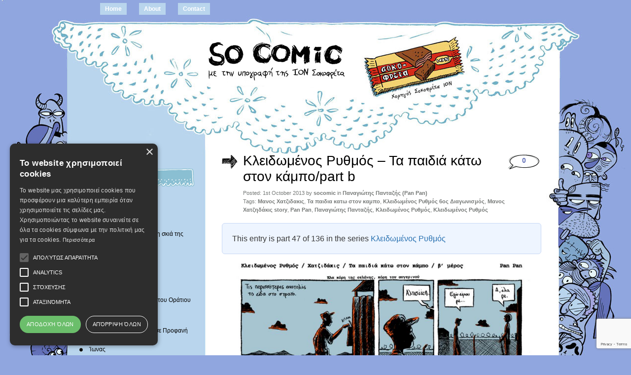

--- FILE ---
content_type: text/html; charset=utf-8
request_url: https://www.google.com/recaptcha/api2/anchor?ar=1&k=6LcuD-4UAAAAAEIpBeV7qJuRrstaDyCzPZMUkbk7&co=aHR0cHM6Ly93d3cuc29jb21pYy5ncjo0NDM.&hl=en&v=PoyoqOPhxBO7pBk68S4YbpHZ&size=invisible&anchor-ms=20000&execute-ms=30000&cb=z517v6x02swp
body_size: 48452
content:
<!DOCTYPE HTML><html dir="ltr" lang="en"><head><meta http-equiv="Content-Type" content="text/html; charset=UTF-8">
<meta http-equiv="X-UA-Compatible" content="IE=edge">
<title>reCAPTCHA</title>
<style type="text/css">
/* cyrillic-ext */
@font-face {
  font-family: 'Roboto';
  font-style: normal;
  font-weight: 400;
  font-stretch: 100%;
  src: url(//fonts.gstatic.com/s/roboto/v48/KFO7CnqEu92Fr1ME7kSn66aGLdTylUAMa3GUBHMdazTgWw.woff2) format('woff2');
  unicode-range: U+0460-052F, U+1C80-1C8A, U+20B4, U+2DE0-2DFF, U+A640-A69F, U+FE2E-FE2F;
}
/* cyrillic */
@font-face {
  font-family: 'Roboto';
  font-style: normal;
  font-weight: 400;
  font-stretch: 100%;
  src: url(//fonts.gstatic.com/s/roboto/v48/KFO7CnqEu92Fr1ME7kSn66aGLdTylUAMa3iUBHMdazTgWw.woff2) format('woff2');
  unicode-range: U+0301, U+0400-045F, U+0490-0491, U+04B0-04B1, U+2116;
}
/* greek-ext */
@font-face {
  font-family: 'Roboto';
  font-style: normal;
  font-weight: 400;
  font-stretch: 100%;
  src: url(//fonts.gstatic.com/s/roboto/v48/KFO7CnqEu92Fr1ME7kSn66aGLdTylUAMa3CUBHMdazTgWw.woff2) format('woff2');
  unicode-range: U+1F00-1FFF;
}
/* greek */
@font-face {
  font-family: 'Roboto';
  font-style: normal;
  font-weight: 400;
  font-stretch: 100%;
  src: url(//fonts.gstatic.com/s/roboto/v48/KFO7CnqEu92Fr1ME7kSn66aGLdTylUAMa3-UBHMdazTgWw.woff2) format('woff2');
  unicode-range: U+0370-0377, U+037A-037F, U+0384-038A, U+038C, U+038E-03A1, U+03A3-03FF;
}
/* math */
@font-face {
  font-family: 'Roboto';
  font-style: normal;
  font-weight: 400;
  font-stretch: 100%;
  src: url(//fonts.gstatic.com/s/roboto/v48/KFO7CnqEu92Fr1ME7kSn66aGLdTylUAMawCUBHMdazTgWw.woff2) format('woff2');
  unicode-range: U+0302-0303, U+0305, U+0307-0308, U+0310, U+0312, U+0315, U+031A, U+0326-0327, U+032C, U+032F-0330, U+0332-0333, U+0338, U+033A, U+0346, U+034D, U+0391-03A1, U+03A3-03A9, U+03B1-03C9, U+03D1, U+03D5-03D6, U+03F0-03F1, U+03F4-03F5, U+2016-2017, U+2034-2038, U+203C, U+2040, U+2043, U+2047, U+2050, U+2057, U+205F, U+2070-2071, U+2074-208E, U+2090-209C, U+20D0-20DC, U+20E1, U+20E5-20EF, U+2100-2112, U+2114-2115, U+2117-2121, U+2123-214F, U+2190, U+2192, U+2194-21AE, U+21B0-21E5, U+21F1-21F2, U+21F4-2211, U+2213-2214, U+2216-22FF, U+2308-230B, U+2310, U+2319, U+231C-2321, U+2336-237A, U+237C, U+2395, U+239B-23B7, U+23D0, U+23DC-23E1, U+2474-2475, U+25AF, U+25B3, U+25B7, U+25BD, U+25C1, U+25CA, U+25CC, U+25FB, U+266D-266F, U+27C0-27FF, U+2900-2AFF, U+2B0E-2B11, U+2B30-2B4C, U+2BFE, U+3030, U+FF5B, U+FF5D, U+1D400-1D7FF, U+1EE00-1EEFF;
}
/* symbols */
@font-face {
  font-family: 'Roboto';
  font-style: normal;
  font-weight: 400;
  font-stretch: 100%;
  src: url(//fonts.gstatic.com/s/roboto/v48/KFO7CnqEu92Fr1ME7kSn66aGLdTylUAMaxKUBHMdazTgWw.woff2) format('woff2');
  unicode-range: U+0001-000C, U+000E-001F, U+007F-009F, U+20DD-20E0, U+20E2-20E4, U+2150-218F, U+2190, U+2192, U+2194-2199, U+21AF, U+21E6-21F0, U+21F3, U+2218-2219, U+2299, U+22C4-22C6, U+2300-243F, U+2440-244A, U+2460-24FF, U+25A0-27BF, U+2800-28FF, U+2921-2922, U+2981, U+29BF, U+29EB, U+2B00-2BFF, U+4DC0-4DFF, U+FFF9-FFFB, U+10140-1018E, U+10190-1019C, U+101A0, U+101D0-101FD, U+102E0-102FB, U+10E60-10E7E, U+1D2C0-1D2D3, U+1D2E0-1D37F, U+1F000-1F0FF, U+1F100-1F1AD, U+1F1E6-1F1FF, U+1F30D-1F30F, U+1F315, U+1F31C, U+1F31E, U+1F320-1F32C, U+1F336, U+1F378, U+1F37D, U+1F382, U+1F393-1F39F, U+1F3A7-1F3A8, U+1F3AC-1F3AF, U+1F3C2, U+1F3C4-1F3C6, U+1F3CA-1F3CE, U+1F3D4-1F3E0, U+1F3ED, U+1F3F1-1F3F3, U+1F3F5-1F3F7, U+1F408, U+1F415, U+1F41F, U+1F426, U+1F43F, U+1F441-1F442, U+1F444, U+1F446-1F449, U+1F44C-1F44E, U+1F453, U+1F46A, U+1F47D, U+1F4A3, U+1F4B0, U+1F4B3, U+1F4B9, U+1F4BB, U+1F4BF, U+1F4C8-1F4CB, U+1F4D6, U+1F4DA, U+1F4DF, U+1F4E3-1F4E6, U+1F4EA-1F4ED, U+1F4F7, U+1F4F9-1F4FB, U+1F4FD-1F4FE, U+1F503, U+1F507-1F50B, U+1F50D, U+1F512-1F513, U+1F53E-1F54A, U+1F54F-1F5FA, U+1F610, U+1F650-1F67F, U+1F687, U+1F68D, U+1F691, U+1F694, U+1F698, U+1F6AD, U+1F6B2, U+1F6B9-1F6BA, U+1F6BC, U+1F6C6-1F6CF, U+1F6D3-1F6D7, U+1F6E0-1F6EA, U+1F6F0-1F6F3, U+1F6F7-1F6FC, U+1F700-1F7FF, U+1F800-1F80B, U+1F810-1F847, U+1F850-1F859, U+1F860-1F887, U+1F890-1F8AD, U+1F8B0-1F8BB, U+1F8C0-1F8C1, U+1F900-1F90B, U+1F93B, U+1F946, U+1F984, U+1F996, U+1F9E9, U+1FA00-1FA6F, U+1FA70-1FA7C, U+1FA80-1FA89, U+1FA8F-1FAC6, U+1FACE-1FADC, U+1FADF-1FAE9, U+1FAF0-1FAF8, U+1FB00-1FBFF;
}
/* vietnamese */
@font-face {
  font-family: 'Roboto';
  font-style: normal;
  font-weight: 400;
  font-stretch: 100%;
  src: url(//fonts.gstatic.com/s/roboto/v48/KFO7CnqEu92Fr1ME7kSn66aGLdTylUAMa3OUBHMdazTgWw.woff2) format('woff2');
  unicode-range: U+0102-0103, U+0110-0111, U+0128-0129, U+0168-0169, U+01A0-01A1, U+01AF-01B0, U+0300-0301, U+0303-0304, U+0308-0309, U+0323, U+0329, U+1EA0-1EF9, U+20AB;
}
/* latin-ext */
@font-face {
  font-family: 'Roboto';
  font-style: normal;
  font-weight: 400;
  font-stretch: 100%;
  src: url(//fonts.gstatic.com/s/roboto/v48/KFO7CnqEu92Fr1ME7kSn66aGLdTylUAMa3KUBHMdazTgWw.woff2) format('woff2');
  unicode-range: U+0100-02BA, U+02BD-02C5, U+02C7-02CC, U+02CE-02D7, U+02DD-02FF, U+0304, U+0308, U+0329, U+1D00-1DBF, U+1E00-1E9F, U+1EF2-1EFF, U+2020, U+20A0-20AB, U+20AD-20C0, U+2113, U+2C60-2C7F, U+A720-A7FF;
}
/* latin */
@font-face {
  font-family: 'Roboto';
  font-style: normal;
  font-weight: 400;
  font-stretch: 100%;
  src: url(//fonts.gstatic.com/s/roboto/v48/KFO7CnqEu92Fr1ME7kSn66aGLdTylUAMa3yUBHMdazQ.woff2) format('woff2');
  unicode-range: U+0000-00FF, U+0131, U+0152-0153, U+02BB-02BC, U+02C6, U+02DA, U+02DC, U+0304, U+0308, U+0329, U+2000-206F, U+20AC, U+2122, U+2191, U+2193, U+2212, U+2215, U+FEFF, U+FFFD;
}
/* cyrillic-ext */
@font-face {
  font-family: 'Roboto';
  font-style: normal;
  font-weight: 500;
  font-stretch: 100%;
  src: url(//fonts.gstatic.com/s/roboto/v48/KFO7CnqEu92Fr1ME7kSn66aGLdTylUAMa3GUBHMdazTgWw.woff2) format('woff2');
  unicode-range: U+0460-052F, U+1C80-1C8A, U+20B4, U+2DE0-2DFF, U+A640-A69F, U+FE2E-FE2F;
}
/* cyrillic */
@font-face {
  font-family: 'Roboto';
  font-style: normal;
  font-weight: 500;
  font-stretch: 100%;
  src: url(//fonts.gstatic.com/s/roboto/v48/KFO7CnqEu92Fr1ME7kSn66aGLdTylUAMa3iUBHMdazTgWw.woff2) format('woff2');
  unicode-range: U+0301, U+0400-045F, U+0490-0491, U+04B0-04B1, U+2116;
}
/* greek-ext */
@font-face {
  font-family: 'Roboto';
  font-style: normal;
  font-weight: 500;
  font-stretch: 100%;
  src: url(//fonts.gstatic.com/s/roboto/v48/KFO7CnqEu92Fr1ME7kSn66aGLdTylUAMa3CUBHMdazTgWw.woff2) format('woff2');
  unicode-range: U+1F00-1FFF;
}
/* greek */
@font-face {
  font-family: 'Roboto';
  font-style: normal;
  font-weight: 500;
  font-stretch: 100%;
  src: url(//fonts.gstatic.com/s/roboto/v48/KFO7CnqEu92Fr1ME7kSn66aGLdTylUAMa3-UBHMdazTgWw.woff2) format('woff2');
  unicode-range: U+0370-0377, U+037A-037F, U+0384-038A, U+038C, U+038E-03A1, U+03A3-03FF;
}
/* math */
@font-face {
  font-family: 'Roboto';
  font-style: normal;
  font-weight: 500;
  font-stretch: 100%;
  src: url(//fonts.gstatic.com/s/roboto/v48/KFO7CnqEu92Fr1ME7kSn66aGLdTylUAMawCUBHMdazTgWw.woff2) format('woff2');
  unicode-range: U+0302-0303, U+0305, U+0307-0308, U+0310, U+0312, U+0315, U+031A, U+0326-0327, U+032C, U+032F-0330, U+0332-0333, U+0338, U+033A, U+0346, U+034D, U+0391-03A1, U+03A3-03A9, U+03B1-03C9, U+03D1, U+03D5-03D6, U+03F0-03F1, U+03F4-03F5, U+2016-2017, U+2034-2038, U+203C, U+2040, U+2043, U+2047, U+2050, U+2057, U+205F, U+2070-2071, U+2074-208E, U+2090-209C, U+20D0-20DC, U+20E1, U+20E5-20EF, U+2100-2112, U+2114-2115, U+2117-2121, U+2123-214F, U+2190, U+2192, U+2194-21AE, U+21B0-21E5, U+21F1-21F2, U+21F4-2211, U+2213-2214, U+2216-22FF, U+2308-230B, U+2310, U+2319, U+231C-2321, U+2336-237A, U+237C, U+2395, U+239B-23B7, U+23D0, U+23DC-23E1, U+2474-2475, U+25AF, U+25B3, U+25B7, U+25BD, U+25C1, U+25CA, U+25CC, U+25FB, U+266D-266F, U+27C0-27FF, U+2900-2AFF, U+2B0E-2B11, U+2B30-2B4C, U+2BFE, U+3030, U+FF5B, U+FF5D, U+1D400-1D7FF, U+1EE00-1EEFF;
}
/* symbols */
@font-face {
  font-family: 'Roboto';
  font-style: normal;
  font-weight: 500;
  font-stretch: 100%;
  src: url(//fonts.gstatic.com/s/roboto/v48/KFO7CnqEu92Fr1ME7kSn66aGLdTylUAMaxKUBHMdazTgWw.woff2) format('woff2');
  unicode-range: U+0001-000C, U+000E-001F, U+007F-009F, U+20DD-20E0, U+20E2-20E4, U+2150-218F, U+2190, U+2192, U+2194-2199, U+21AF, U+21E6-21F0, U+21F3, U+2218-2219, U+2299, U+22C4-22C6, U+2300-243F, U+2440-244A, U+2460-24FF, U+25A0-27BF, U+2800-28FF, U+2921-2922, U+2981, U+29BF, U+29EB, U+2B00-2BFF, U+4DC0-4DFF, U+FFF9-FFFB, U+10140-1018E, U+10190-1019C, U+101A0, U+101D0-101FD, U+102E0-102FB, U+10E60-10E7E, U+1D2C0-1D2D3, U+1D2E0-1D37F, U+1F000-1F0FF, U+1F100-1F1AD, U+1F1E6-1F1FF, U+1F30D-1F30F, U+1F315, U+1F31C, U+1F31E, U+1F320-1F32C, U+1F336, U+1F378, U+1F37D, U+1F382, U+1F393-1F39F, U+1F3A7-1F3A8, U+1F3AC-1F3AF, U+1F3C2, U+1F3C4-1F3C6, U+1F3CA-1F3CE, U+1F3D4-1F3E0, U+1F3ED, U+1F3F1-1F3F3, U+1F3F5-1F3F7, U+1F408, U+1F415, U+1F41F, U+1F426, U+1F43F, U+1F441-1F442, U+1F444, U+1F446-1F449, U+1F44C-1F44E, U+1F453, U+1F46A, U+1F47D, U+1F4A3, U+1F4B0, U+1F4B3, U+1F4B9, U+1F4BB, U+1F4BF, U+1F4C8-1F4CB, U+1F4D6, U+1F4DA, U+1F4DF, U+1F4E3-1F4E6, U+1F4EA-1F4ED, U+1F4F7, U+1F4F9-1F4FB, U+1F4FD-1F4FE, U+1F503, U+1F507-1F50B, U+1F50D, U+1F512-1F513, U+1F53E-1F54A, U+1F54F-1F5FA, U+1F610, U+1F650-1F67F, U+1F687, U+1F68D, U+1F691, U+1F694, U+1F698, U+1F6AD, U+1F6B2, U+1F6B9-1F6BA, U+1F6BC, U+1F6C6-1F6CF, U+1F6D3-1F6D7, U+1F6E0-1F6EA, U+1F6F0-1F6F3, U+1F6F7-1F6FC, U+1F700-1F7FF, U+1F800-1F80B, U+1F810-1F847, U+1F850-1F859, U+1F860-1F887, U+1F890-1F8AD, U+1F8B0-1F8BB, U+1F8C0-1F8C1, U+1F900-1F90B, U+1F93B, U+1F946, U+1F984, U+1F996, U+1F9E9, U+1FA00-1FA6F, U+1FA70-1FA7C, U+1FA80-1FA89, U+1FA8F-1FAC6, U+1FACE-1FADC, U+1FADF-1FAE9, U+1FAF0-1FAF8, U+1FB00-1FBFF;
}
/* vietnamese */
@font-face {
  font-family: 'Roboto';
  font-style: normal;
  font-weight: 500;
  font-stretch: 100%;
  src: url(//fonts.gstatic.com/s/roboto/v48/KFO7CnqEu92Fr1ME7kSn66aGLdTylUAMa3OUBHMdazTgWw.woff2) format('woff2');
  unicode-range: U+0102-0103, U+0110-0111, U+0128-0129, U+0168-0169, U+01A0-01A1, U+01AF-01B0, U+0300-0301, U+0303-0304, U+0308-0309, U+0323, U+0329, U+1EA0-1EF9, U+20AB;
}
/* latin-ext */
@font-face {
  font-family: 'Roboto';
  font-style: normal;
  font-weight: 500;
  font-stretch: 100%;
  src: url(//fonts.gstatic.com/s/roboto/v48/KFO7CnqEu92Fr1ME7kSn66aGLdTylUAMa3KUBHMdazTgWw.woff2) format('woff2');
  unicode-range: U+0100-02BA, U+02BD-02C5, U+02C7-02CC, U+02CE-02D7, U+02DD-02FF, U+0304, U+0308, U+0329, U+1D00-1DBF, U+1E00-1E9F, U+1EF2-1EFF, U+2020, U+20A0-20AB, U+20AD-20C0, U+2113, U+2C60-2C7F, U+A720-A7FF;
}
/* latin */
@font-face {
  font-family: 'Roboto';
  font-style: normal;
  font-weight: 500;
  font-stretch: 100%;
  src: url(//fonts.gstatic.com/s/roboto/v48/KFO7CnqEu92Fr1ME7kSn66aGLdTylUAMa3yUBHMdazQ.woff2) format('woff2');
  unicode-range: U+0000-00FF, U+0131, U+0152-0153, U+02BB-02BC, U+02C6, U+02DA, U+02DC, U+0304, U+0308, U+0329, U+2000-206F, U+20AC, U+2122, U+2191, U+2193, U+2212, U+2215, U+FEFF, U+FFFD;
}
/* cyrillic-ext */
@font-face {
  font-family: 'Roboto';
  font-style: normal;
  font-weight: 900;
  font-stretch: 100%;
  src: url(//fonts.gstatic.com/s/roboto/v48/KFO7CnqEu92Fr1ME7kSn66aGLdTylUAMa3GUBHMdazTgWw.woff2) format('woff2');
  unicode-range: U+0460-052F, U+1C80-1C8A, U+20B4, U+2DE0-2DFF, U+A640-A69F, U+FE2E-FE2F;
}
/* cyrillic */
@font-face {
  font-family: 'Roboto';
  font-style: normal;
  font-weight: 900;
  font-stretch: 100%;
  src: url(//fonts.gstatic.com/s/roboto/v48/KFO7CnqEu92Fr1ME7kSn66aGLdTylUAMa3iUBHMdazTgWw.woff2) format('woff2');
  unicode-range: U+0301, U+0400-045F, U+0490-0491, U+04B0-04B1, U+2116;
}
/* greek-ext */
@font-face {
  font-family: 'Roboto';
  font-style: normal;
  font-weight: 900;
  font-stretch: 100%;
  src: url(//fonts.gstatic.com/s/roboto/v48/KFO7CnqEu92Fr1ME7kSn66aGLdTylUAMa3CUBHMdazTgWw.woff2) format('woff2');
  unicode-range: U+1F00-1FFF;
}
/* greek */
@font-face {
  font-family: 'Roboto';
  font-style: normal;
  font-weight: 900;
  font-stretch: 100%;
  src: url(//fonts.gstatic.com/s/roboto/v48/KFO7CnqEu92Fr1ME7kSn66aGLdTylUAMa3-UBHMdazTgWw.woff2) format('woff2');
  unicode-range: U+0370-0377, U+037A-037F, U+0384-038A, U+038C, U+038E-03A1, U+03A3-03FF;
}
/* math */
@font-face {
  font-family: 'Roboto';
  font-style: normal;
  font-weight: 900;
  font-stretch: 100%;
  src: url(//fonts.gstatic.com/s/roboto/v48/KFO7CnqEu92Fr1ME7kSn66aGLdTylUAMawCUBHMdazTgWw.woff2) format('woff2');
  unicode-range: U+0302-0303, U+0305, U+0307-0308, U+0310, U+0312, U+0315, U+031A, U+0326-0327, U+032C, U+032F-0330, U+0332-0333, U+0338, U+033A, U+0346, U+034D, U+0391-03A1, U+03A3-03A9, U+03B1-03C9, U+03D1, U+03D5-03D6, U+03F0-03F1, U+03F4-03F5, U+2016-2017, U+2034-2038, U+203C, U+2040, U+2043, U+2047, U+2050, U+2057, U+205F, U+2070-2071, U+2074-208E, U+2090-209C, U+20D0-20DC, U+20E1, U+20E5-20EF, U+2100-2112, U+2114-2115, U+2117-2121, U+2123-214F, U+2190, U+2192, U+2194-21AE, U+21B0-21E5, U+21F1-21F2, U+21F4-2211, U+2213-2214, U+2216-22FF, U+2308-230B, U+2310, U+2319, U+231C-2321, U+2336-237A, U+237C, U+2395, U+239B-23B7, U+23D0, U+23DC-23E1, U+2474-2475, U+25AF, U+25B3, U+25B7, U+25BD, U+25C1, U+25CA, U+25CC, U+25FB, U+266D-266F, U+27C0-27FF, U+2900-2AFF, U+2B0E-2B11, U+2B30-2B4C, U+2BFE, U+3030, U+FF5B, U+FF5D, U+1D400-1D7FF, U+1EE00-1EEFF;
}
/* symbols */
@font-face {
  font-family: 'Roboto';
  font-style: normal;
  font-weight: 900;
  font-stretch: 100%;
  src: url(//fonts.gstatic.com/s/roboto/v48/KFO7CnqEu92Fr1ME7kSn66aGLdTylUAMaxKUBHMdazTgWw.woff2) format('woff2');
  unicode-range: U+0001-000C, U+000E-001F, U+007F-009F, U+20DD-20E0, U+20E2-20E4, U+2150-218F, U+2190, U+2192, U+2194-2199, U+21AF, U+21E6-21F0, U+21F3, U+2218-2219, U+2299, U+22C4-22C6, U+2300-243F, U+2440-244A, U+2460-24FF, U+25A0-27BF, U+2800-28FF, U+2921-2922, U+2981, U+29BF, U+29EB, U+2B00-2BFF, U+4DC0-4DFF, U+FFF9-FFFB, U+10140-1018E, U+10190-1019C, U+101A0, U+101D0-101FD, U+102E0-102FB, U+10E60-10E7E, U+1D2C0-1D2D3, U+1D2E0-1D37F, U+1F000-1F0FF, U+1F100-1F1AD, U+1F1E6-1F1FF, U+1F30D-1F30F, U+1F315, U+1F31C, U+1F31E, U+1F320-1F32C, U+1F336, U+1F378, U+1F37D, U+1F382, U+1F393-1F39F, U+1F3A7-1F3A8, U+1F3AC-1F3AF, U+1F3C2, U+1F3C4-1F3C6, U+1F3CA-1F3CE, U+1F3D4-1F3E0, U+1F3ED, U+1F3F1-1F3F3, U+1F3F5-1F3F7, U+1F408, U+1F415, U+1F41F, U+1F426, U+1F43F, U+1F441-1F442, U+1F444, U+1F446-1F449, U+1F44C-1F44E, U+1F453, U+1F46A, U+1F47D, U+1F4A3, U+1F4B0, U+1F4B3, U+1F4B9, U+1F4BB, U+1F4BF, U+1F4C8-1F4CB, U+1F4D6, U+1F4DA, U+1F4DF, U+1F4E3-1F4E6, U+1F4EA-1F4ED, U+1F4F7, U+1F4F9-1F4FB, U+1F4FD-1F4FE, U+1F503, U+1F507-1F50B, U+1F50D, U+1F512-1F513, U+1F53E-1F54A, U+1F54F-1F5FA, U+1F610, U+1F650-1F67F, U+1F687, U+1F68D, U+1F691, U+1F694, U+1F698, U+1F6AD, U+1F6B2, U+1F6B9-1F6BA, U+1F6BC, U+1F6C6-1F6CF, U+1F6D3-1F6D7, U+1F6E0-1F6EA, U+1F6F0-1F6F3, U+1F6F7-1F6FC, U+1F700-1F7FF, U+1F800-1F80B, U+1F810-1F847, U+1F850-1F859, U+1F860-1F887, U+1F890-1F8AD, U+1F8B0-1F8BB, U+1F8C0-1F8C1, U+1F900-1F90B, U+1F93B, U+1F946, U+1F984, U+1F996, U+1F9E9, U+1FA00-1FA6F, U+1FA70-1FA7C, U+1FA80-1FA89, U+1FA8F-1FAC6, U+1FACE-1FADC, U+1FADF-1FAE9, U+1FAF0-1FAF8, U+1FB00-1FBFF;
}
/* vietnamese */
@font-face {
  font-family: 'Roboto';
  font-style: normal;
  font-weight: 900;
  font-stretch: 100%;
  src: url(//fonts.gstatic.com/s/roboto/v48/KFO7CnqEu92Fr1ME7kSn66aGLdTylUAMa3OUBHMdazTgWw.woff2) format('woff2');
  unicode-range: U+0102-0103, U+0110-0111, U+0128-0129, U+0168-0169, U+01A0-01A1, U+01AF-01B0, U+0300-0301, U+0303-0304, U+0308-0309, U+0323, U+0329, U+1EA0-1EF9, U+20AB;
}
/* latin-ext */
@font-face {
  font-family: 'Roboto';
  font-style: normal;
  font-weight: 900;
  font-stretch: 100%;
  src: url(//fonts.gstatic.com/s/roboto/v48/KFO7CnqEu92Fr1ME7kSn66aGLdTylUAMa3KUBHMdazTgWw.woff2) format('woff2');
  unicode-range: U+0100-02BA, U+02BD-02C5, U+02C7-02CC, U+02CE-02D7, U+02DD-02FF, U+0304, U+0308, U+0329, U+1D00-1DBF, U+1E00-1E9F, U+1EF2-1EFF, U+2020, U+20A0-20AB, U+20AD-20C0, U+2113, U+2C60-2C7F, U+A720-A7FF;
}
/* latin */
@font-face {
  font-family: 'Roboto';
  font-style: normal;
  font-weight: 900;
  font-stretch: 100%;
  src: url(//fonts.gstatic.com/s/roboto/v48/KFO7CnqEu92Fr1ME7kSn66aGLdTylUAMa3yUBHMdazQ.woff2) format('woff2');
  unicode-range: U+0000-00FF, U+0131, U+0152-0153, U+02BB-02BC, U+02C6, U+02DA, U+02DC, U+0304, U+0308, U+0329, U+2000-206F, U+20AC, U+2122, U+2191, U+2193, U+2212, U+2215, U+FEFF, U+FFFD;
}

</style>
<link rel="stylesheet" type="text/css" href="https://www.gstatic.com/recaptcha/releases/PoyoqOPhxBO7pBk68S4YbpHZ/styles__ltr.css">
<script nonce="xm4th1L83BEligAowziJCg" type="text/javascript">window['__recaptcha_api'] = 'https://www.google.com/recaptcha/api2/';</script>
<script type="text/javascript" src="https://www.gstatic.com/recaptcha/releases/PoyoqOPhxBO7pBk68S4YbpHZ/recaptcha__en.js" nonce="xm4th1L83BEligAowziJCg">
      
    </script></head>
<body><div id="rc-anchor-alert" class="rc-anchor-alert"></div>
<input type="hidden" id="recaptcha-token" value="[base64]">
<script type="text/javascript" nonce="xm4th1L83BEligAowziJCg">
      recaptcha.anchor.Main.init("[\x22ainput\x22,[\x22bgdata\x22,\x22\x22,\[base64]/[base64]/[base64]/ZyhXLGgpOnEoW04sMjEsbF0sVywwKSxoKSxmYWxzZSxmYWxzZSl9Y2F0Y2goayl7RygzNTgsVyk/[base64]/[base64]/[base64]/[base64]/[base64]/[base64]/[base64]/bmV3IEJbT10oRFswXSk6dz09Mj9uZXcgQltPXShEWzBdLERbMV0pOnc9PTM/bmV3IEJbT10oRFswXSxEWzFdLERbMl0pOnc9PTQ/[base64]/[base64]/[base64]/[base64]/[base64]\\u003d\x22,\[base64]\x22,\x22C8KAw4/Dl3/DvMOww5fDrsOBw6ZKLsOhwowjw5o+wp8NXcOKPcO8w4LDjcKtw7vDtXLCvsO0w5XDp8Kiw69XQnYZwo7Cu1TDhcK/bGR2bMOJUwdHw4rDmMO4w5PDgilUwq0Sw4JgwqPDtsK+CH4vw4LDhcOBScODw4NlJjDCrcOTFDETw5JsXsK/wpjDvyXCgm3Ci8OYEXfDhMOhw6fDtsO8dmLCtsOkw4EIbnjCmcKwwq1qwoTCgF1tUHfDuyzCoMObSwTCl8KKD09kMsOIF8KZK8OjwosYw7zCqDZpKMK6DcOsD8KJNcO5VQfCulXCrnTDpcKQLsOsOcKpw7RqdMKSe8O7wrY/wow1FUobUcOVaT7Ct8KuwqTDqsKjw6DCpMOlNcKScsOCeMO1J8OCwr5gwoLCmiXCoHl5bk/[base64]/CicKkwq5Hw4vDiR3CucO0w67CuWrCggXCpsOmag1jOMO0woRRwq3DlV1Gw7VUwqtuFsOUw7Q9QiDCm8KcwqFNwr0eRsOrD8KjwqxhwqcSw7Jyw7LCni/Ds8ORQUDDvidYw7HDjMObw7xQIiLDgMKOw59swp55QCfCl0pew57CmVEqwrM8w4zChA/[base64]/CsMOLw6HDqcKawprDnsOJRcKUY1oFw7TCrXtVwp8Oe8Kha0rCk8Kowp/Co8OjwpfDmcOmF8K4PsOfw4fCnQTCjMK9w415THJCwrjDncOEVsOfEMKFHsKawp0XPkY2ZwZuY0rDjD/ClnHCuMKkw6jCsU3Dt8O+ecKhZcOZJzAqwporQHcDwqRLwpjCpcODwrIoZF3Dv8OIwrvCsXzDg8O3wrp/[base64]/HS0owrHCmnHCkcK9HsO3w4TDnSw3dg3DrDptRhPDvxFSwqM7S8OvwpB1ZsK4w45Iw6wER8KpB8Kaw7rDpMK+wqIDPVbDhV7CiW0SVVogw4sRwozCncKiw7szYMOjw4zCswvDnBzDoGDCsMK5wqlhw5DDqcOhYcOteMK/wogJwpg7DjHDpsORwq/CqMKgMVzDi8KNwpvDiBs5w4EVw5Eiw7dsI11hw77Dr8KOfyNmw6x1exhPDMK1RMONwrg+e2XDi8OyWlHCmF4UBsORAFbCu8ONDsKVVhZZbGfDmsKCbH5rw5/CuifCtMOpDxTDi8K9IkhIw7Zbwrw5w74mw4xBeMOAF1HDmcOIMsOqO0tuwrXDrSXCucOPw7FDw7wrcsOVw6pGw4N8wo/[base64]/[base64]/DgMOVw5x2w5bCssKVRcOtw6QzAMOOUAN4w73Cv8OnwoMgCivDimXCunApezthw67Cm8OjwpjCocKzV8K/[base64]/CoybDrMOrFW5fSmrChkh+woJTwrk3w5DDoHVWHMKmfMOsFcO4wosyR8OawrrCpMKwAhbDuMKqw5wZLcKDfmNrwrVMDsO3YxBMdFoww6IvGzZ3TMKNZ8OUTcOjwqfDrsO2wrxIw7owecOBwoN9RHgXwprChm8jRsOHUHxRwo/DpcKxwr9Ww47CqsOxesOAw47CuxnDjcO+d8OFw53DsBjCrjLCgsOEwqsGwo/DiGTCjMO9SsOzQz/[base64]/[base64]/w5jDlhpdw5sCKjzCg0XDicKUwr1IICp6NzjDnx3CjSjChcKjSsKhwpfDiwF+woPChcKnd8KRM8OWw5RYGsObL30jEMO5wpJPCwtmGcORwoZJU0drw6fDpGcew4XCsMKsSMONR1DDt2UwaWzClTh7d8OHQMKWFMO7w7PDksKUADcFfMOyTR/Dl8OCw4FvcQk/UsOHSAJawpzCvMK9aMKSG8K3w6PCuMOUMcK0Z8OHw7PCosOuw6lSw73DuyspLwcAZ8OTTcKSUHHDtcOAw51dBxgSw6HChcKgZsK1LnfDr8OubnN2wrANT8KhLsKRwoA3woIkKMOFw6J3wocmwoLDvcOwLBU/AcOVQQzCo2PCrcOwwo1MwpMswpI/w7zDmcO7w7LCnnDDgxvDkcOXM8KgBBQlQkfDiEzChMK/LyFbeTFJEWvCpS1EV2MTw7/Cp8KTOMOULk8Nw4rDqFHDtS/CrcOIw4XCkBgqR8Omwpc0TsKPbwXChBTCgMKJwqFhwp/CsGzCuMKBSksnw5PDrMOnJcOtOcOjwqTDuWbCm0MpWW3Cs8OJwoXCoMKYQ2TCisK4wp3CsRlHZWPDrcOSNcKafnDDpcOOX8OXGn/Cl8OzJcKDSTXDqcKZCMOMw7Qgw5NZw6bCqcO1AcKDw6Aiw5dHflXChMOcZsKHwrTCtMOHw5l4wpfCj8OkJ0cZwofDtMObwoFLwojDjMKtw5kZwrPCt2XDpFFHHiJww7szwprCnVLCoTTCgWNONUQoesKaKMO7wrbCkjLDkw/CqMOKVHMGf8KnciElw4g9VURVwrM3wqjCucKfw6fDmcOUVxJkw7jCosODw69vKsKdGA/DncOcw7Adw5UpCh7CgcOLPTkHLAPDt3LCgxwXwoEvwosYIsOiwoV/Y8KUw5QAdMO5w5kUP0wfNxFkwoPCmwlPT1vCokUhIsKlVw8sC2JpZEhjGcOpw4DCr8K5w6tvw50pY8KhMMOvwqRFwozDh8OPGDkDNQrDqMODw6d0ZcOawrbCiGtsw4rDvyzCrcKqBsOXw4pPKHYeDgtCwrtCV0jDvcKcOsKsXMOaccK2wpDDpsOGMnRgDhPCjsO/U1nCqFTDrSpFw5RrG8KCwrB5w5nCq38yw4/DgcKrw7V/e8OEw5rCrl3Dg8O+w6NsWTtWwrHCisOlwpjCuzgwXHwVKE/[base64]/CvMOVEMOpP1dPRSDDqcKxOFfDkcK6W2/DjMOWBcONwq0mw6M3SD/Dv8K/[base64]/[base64]/CkFZtwokdw63CtgQuwpsCw5PCvQjDrg8Mcj1USntEwpbCsMKIHsKRT2MEbcKiw5zCj8Omw4nDrcObwpAEfhfClAJaw64mS8KcwpnDo3XCnsK/[base64]/DgcOjwqHDj2XDvh5HwqzDvsOFwqUXQ001w6Yqw6QDw6HDvFhCeVPCtWfDjxBaJxoJBsOfaUkvwo1OcSdjHjrDiHh4wozDpsKZwp0iFRLCjlAOwoc/w4TCuTMwAMKdai8iwoR7NcO9w68Ww4PCrEgZwqjCh8OiER7Dly/DuHgowqALFMKOw4AUw77CtMOZw5XDuxhbV8ODS8OSGQPCpCHDhMOXwoprS8Odw4MRR8KDw59qwqgEOMKqHjjDiBDCq8O/ODIOwos4HQXDhiFqwqrDjsOET8KMH8OCOMKOwpHCtcO3wqkGwoZPYSrDpmBAEE1Sw7VBf8KAwo1Vwo/DjjlEAsOXFHhyYMOfw5HDjX9iw457M3LDvnXCoALCtErDu8KQdsKZwoMmFCZVw7VSw41Uwp9OY1HCmsO/TlHDkTsYGcKfw7rCvTZYSizDuCfCnMKUwokRwowqAx9RU8KXwpNgw5FMw6luKg8wZsOQwpZIw4LDscOWFMO0c2l6esKvJx1+aTPDj8OPMcO9H8OyBsKpw6LCksOmw44zw5YYw5fCkURPa0BWwpTDvMKxwrdCw5NpTlwOw7vDu2/DnsOHTmbCgsOZw4DCujDCtVzDhcKSA8OfWMObfMOwwoxhwpcJNlbClcKAY8KtHHdxTcOYf8KOwr3DvMKww5VZaU/DksOHwq4yfcKyw7PCrWbDqEJkwrwCw6w6wo7CoUxcw6bDkHnDgMO6aXggFHAvw4/Dixkww7ljFgIxGgthwq4rw5/ClwXDsQTCjVRRw5AdwqIYw4Rdb8KcDXbClWPDv8KOw41rS39lwrrClzY3a8O1eMO5FsObAx0kccO2Niljwr02wp1JfsKwwoLCpMOHacO8w6rDukJSHgjCnXrDkMKgdWnDjMO0QgddNsO1wqEkYBvDgVfCm2XDgsK/[base64]/CncOxMlnCiMOXG8ONwpomw5zCvVhcwp4Sw51zw5PCkcObWU/[base64]/DuEPCqhdYw6Jpw6bDn8OywojCmX0nw77Dl2zChcObw6YZw4TCq2zClSoXeDclZhLCn8KSw6lgwrfDuVHDjsOKwqtHw5TDlMOJZsKRMcO0Sh/Chwh/w7HCtcOVw5LDjcOcMsKqPz0ww7R1B3/ClMOPwrVRwp/[base64]/[base64]/CqcOrw5TDoHJGa8O6w6/CpcOIYcOowqZzw4XDmMKPRcKOZMOPw7TDj8O7JxEEwoAAeMKlQMO7wqrDqsKlO2VHEcKVNsOBwrkLwrXDucOBKsK6RMOCCHLDicKuwrlWKMKvLDl/PcO1w6NawoUbbMO/FcOiwocNwoQLwofDlMOeVXXDh8OswrBMLzrDnsKhF8KncgzCr0XCoMKkdi8uX8K9LsK5Xy8MWsKILcOiccOrGsOSIxg7DUQyX8OhIQRAQijCoFFrw6YHT1hFHsOqTzLDoF4Gw7Iow59hTilMw4TCk8KGWEJOwpNqw7lnw6bDjRnDjQjDhcKoQFnCvE/CjsOUGcKOw7QMcMKXCzjDoMK+w4TCgV7DtFbCtGwQwpnDiHbDjsOJPMOeeDM8BFnCkMOQwrxMw7w/w5kMw43CpcKicsKiLcKZwot0LgVzcMO4Q1Arwq4JPHYcwps9wrFtRy0fDyx9wpDDlAXDh13Di8ONw68+w6rCvzDDlMO4D1nDgUFdwp7CgDwhS3fDmTRlw43DlH4mwqLClcOww43DvS/ChxDClHpDSAEtw5vCiR8TwozCtcK8woHDunE4wrkLMyPCiBtgwpPDs8OKABTCkMOgTibCrTvDq8Odw5TCsMKgwqzDlMOaeFjCmcOqEncpLsK2woHDtRw+aFoMa8KLLsO+TnnCimbCnsO/ey/CtMKdNMK8WcOVwr1uKMOrfcOlNwx3UcKCw7dVRlLDjsOUbMOoLcOiazDDkcO5w4rCj8OhbyTDjRUQw7sxwrTCgsKNwrNOw7tCwpbDkMK3wowjw7d8w7ojw4jDmMKkwoXDgiTCtcOVGSXDiDnCtgnDjAXCkMOQLsOBHsOWw4LDrsKkeQnCjMOFw703TE/CjMK9TsORLsOAR8OvM1XCoyzCqA/DvyJPLFY3IWE4w7tZw5vCrTXCnsKPDVt1CwPDgsOpw6Yow6YFfFvCqMKuwpbCgsO/wq7CoG7Dn8KOw4gnwoXCu8KjwrtJUj/DosKbMcKeH8KyXMOnFMK0bcKzdQRFewnCj1vClMOKdmPCu8KFw4zCm8Omw7LCoEDCqwIrwr7CrwMqUCnDiXIiw4jCoGPDiUElcBHClwx7EsK8w6Y5IlzCmsOwKsOZwp/[base64]/w6BPZcK/[base64]/w5/CqcK8aHInLsOAckI0w6rDm8OYZD8Hw50Twq7CjcKPYRwfC8OUwp0vG8KHIgktw5vCj8Orw4FqacOBWMKcwr4Vw5QNbMOew6stw4vCtsOTHGDCnMKIw6hBwqJKw6fCocKOKn5jP8OABsKzTGvCuB/[base64]/DjMOWR10Gw5pbwr8AL8Kyw7DCosKZY1fCtcO/wrAvw4otwr5YWinCqsO9woIawrnDrXrDvTzCpcKuY8KoVyg4XjRzw6HDvRA6w67DkcKXworDhRFnDEfCksOXBcKwwrhgR0IlUcKmGsO1AQFLTmvDocObT0VYwq4cwq0COcKuw5PDksOLCcOpwoAuUMOGwq7CgV/DswphIQ90bcOMw6sNw5JcT2g6wqHDjnLClsOEDMOAfDzCjMKzw6ABw4hOXcOPIWvDplLCqcOKw5FSW8K/VngRw6zCsMOfw7N4w5rCucKLbMOrHTVQw5BtJ1ZwwpBpwpjCiyvDigvCv8OCwr/DsMKwZjPDjsK+C3lGw4jCrDpJwogxWDFqw47DhsOvw4jDlcKjRMKywpvCq8OcD8OOfcOgRsORwp5zW8O5b8KzJcKtQGnCjVrDkljDusO9FSHCisKHZXnDt8OzOsKnacKkR8OYwpjCkmjDvsK3wrZJCsO/[base64]/[base64]/AsO7dMO0JT3CmHfCvCYjTDwVwoU4wpMQw45rwr5Aw6PCgcKkfMK5wovCiBRjw4Y1wqTCnz8hwrhKw7DCg8O8Ew/ClyNPN8O+wrdmw48ww7DCoEDCo8KQw7gxEE5SwrAWw6h6wqYXCCAQwpjDmcKBEsOBw5TCtGchwpo7XC1xw4nCnMK+w6dMw6HChRAJw5TDvz9/[base64]/DjGPDhsOBO08GVDAjw5swRMK3w4jDvykAw6TCghwEKT3Ds8Ozw4TCs8OowoUDwq7Dm3VowofCucOZSMKvwpsxwrLDqwXDnMOlaQhUHsKvwrsYU20ew5YnAEsEGMO/[base64]/Ds8KLw4oKwp41HcOqw7o4RMK1Qnh4BsOqwqXDqnVEwqjCgj/[base64]/DjxjDvsKIwpXCn2/[base64]/acOyTsO1w7MED8OWJC7DqsOuMMKYw6oGcmHDncK8w6HDuiDDr3gCTXV0RUwuwpXDqXnDtxjDlsOuFXbDiCXDm3vCvj/CpsKmwp8Pw6s1c0wGwobCklEcwpzDsMOvwoHDlXk5w4HDs2kTXV5Iw7NrQcO3wrjClnDDlnjDmMO4w6cswqtCe8Olw43CmCIIw6J5YHkWwpFIJwohRWsrwpssfMKmEsKhKU8NeMKHcTTCvlPClTXDmMKfwoDCrsKHwo4/wp8XZ8O+DMOqFXF6wpIJwq9lFzzDlMOmBHh1wrzDg0fCgXXCqlPCkkvDnMOtw7czwo1Pw5c0dAbCq2PDgWrDkcObRzoadMOvelcjCG/Dg2AuPwXCpF4QKcOewoIZBBUbbg/Dp8K9MklywobDiVHDhcOyw5hJDk/DocO1OH/DlR4EcsK4HG8qw63DvUXDh8K4w6p6w7g3DsOHa1bCmsOvwp1lZQfDpsOWaBTDksKNWcOwwqDCvRc+w5HCkXdPwqgOCcOsFWDCqlXDnTvCocKNKMOwwqMkc8OnNsOcJsO2A8KCBHjCjCRTfMO9ZsO2dgNwwpTDmMO2wocvWcOqTGfDh8OZw7vCq0cycsOUwptFwol+w7/CimcSOsK3wqgqPMOiwq0je0dVw67Dl8KGSMKOwo3DsMOHL8KoCl3Dj8OywpwRwr/[base64]/Cmj9FwrjDqsO6DcOaEMKrw6/CqcOeGcKxwrhtw4nCssKSZDcbwr/DhWBow6F/P3VYwrHDtSnCt1/[base64]/wqDCtGbCmRXDqQFmw719w7bCosOQw79BTcKYXMOUw7zDncKoesKfwoPCg0PCsFHCihfCvmRAw7Rcf8K1w5NkblYvwqPCsFJsURjDqSnCoMONWVlTw73DsT/DlVhzw5NjwqXCuMOwwpl4XcKXLMKBXsOxw7oLwoLCmVkyD8KsGsKbw5XCh8O1wqvDjcKYS8KEw4bCq8OMw4vCl8KVw6cmwrl7Cgc4JsKnw7vDqMOxOmBJFHo2w44tFhnCkcOXbMOew5PCrsORw4vDhMOnJcOpCTXDq8KsN8KUTj/DgMOPwqZhwo3CgcOOw47DpE3Ck1DDtsOITA7CmUzClWF+w5LCpMOjw6cmwoPCn8KMDsKnwoLClsKIw697dcKjwp/CnRrDnU7DqifDhwXDk8OuV8OEw57Dg8OdwqXDscOfw5rDs1jCp8OPOMOrcAXCi8OkL8KBwpY9AEEIV8OOQsKCUDwaM2XDrcKfwpfCgcOvwq8Ww606PBLChXHDtl7DlMOQw5vDhnEtwqB0fydow6bDgi3DmBlMPXDDrytew7/DniXCnsOlwpzDijvDn8Ofwrlkw4Ixwrhuwo7DqMOjw5TClDxvHiN0XzccwobDrsOiwqDChsKIw4PDkRDClSgYSilyMMK0CXPDhGg/w5zCn8KbBcO8woN5W8KKw7TCqsK1wq4Nw6nDicOVw7bDi8KcRsKrchbCmMONw6XCnT3CvC7DvMKww6HDsTp4w7s5w7Jqw6PClsO/[base64]/[base64]/BC/[base64]/Cr8KHwrDClMKIMMOVwpDDicOKf3/DvlLDkFbDscOvI8KFwqjDvMK9w6LDgMKeAxNhwo96wr7DnXlXwrfDqsOVw6A0w4NLwobCgsKhSj3Du3TCosKCwpk3w64VfMKhw7DCuXTDmcKKw5bDnsO8ZjrDs8KKw7/DkXfCr8KWS3HClXEcw5bCksONwoQKE8OXw6zCgUwYw6w/[base64]/CkB/Ds8O6f8OuDsOuRUHCncOuasOJOsKPbCzDsDkJXF/[base64]/DlibCvgVbw5rCt2nCksOgw5LDrAXClsOGw5/DpcKyYcKAJQbCu8KVNMKzG0FufEcteCfCmXJzw6HCnHPCs2XCosKyEcOLUBcxA2zCjMKVw51/LR7CqMODwrzDnMKjw4wLMsKVwr0RRsO6NMObQMOJw6DDtcK4HV/CmAZ/M3wYwp8fS8OMZydHccOJwpLCi8OWwrNQOcO0w7vDgi9jwrHDpcOiw6jDicO0wrVow5LCt1DDsz/CkMK4wozCsMOMwrnCo8KOwo7Cv8OOZyRSL8KPw6gbw7AGbzTCqXjCtMKywq/DqsOxIsKSwq3Ci8OmL28REAcWCMOmEMObw5PDgkTCpE4Swo/CocKCw4fDiAjDpgLDmTjCvyfCgCIkwqMkwosjw45LwoPDlzNPw6VQw5HCpcOELMKRwosWcMKzwrLDllbCn0Z9VlNPA8OeYHPCnMKnw5FIVgPCk8OaA8K0JB9cwpBGTVdKJ1oXwrZiTH89w5omw4ZaXcOZw75necKJwozCpUs/ZcKiwrnDssOxEMOufcOWXXzDncK4woACw4VbwqJQE8Kxw7Y9w7nCr8K0ScKhMUvDocKSw5bDgsOGa8OfJsKFw4ZKw4ZGVE4yw4zDk8KAwoHCsw/DqsOZw69Qw6fDuDXCjDRxecOVworDlj4MLm3CmloKJ8K3PcKgFMOHJHLDuk5Ww7DDssOtMWXCoGoHecOsJcKAwqYdTE7DoQFRwonCrTJBwrnDrDIDF8KRTMO/Wl/[base64]/DjkYkwpcdw7XCnnTCvQnDul3DusK0b8Khw7Y7wqk0w7JFfMOKwovCkmsuVMKEbmLDhWvDnMOcfBXDihccSVxHRcKWMjc1wpBuwpDDtXVBw4vDjMKfwoLCpgo9WcKiwq7CicOgwo1Sw70ON242Xi7CgS/DggLDmVHCs8KcJ8KCwp/[base64]/Ck2HCghbCp8OlNsKmVsKfw4vCo8KtCSZRwpfCncO/CjtKw4fDr8Opw5PDm8OSfMKfb1xHwrkKwopmwo3Dv8OXw58EB3vDp8Kpw71/Ow8Vwpx7MsO8PlXDmVAADDVUw4I1YcOJYsOMw4oqw5gGK8KBXTNywoR9wpLCj8KvWXJPw7TCt8KDwp/[base64]/wqlww4hywrXDqh1Jw7YEw7d8VsOqL0Igw43Cn8KwNTXDo8OFw7hOw6p4wqIXXmfDt0/CvmjClhl9Nh1aE8KfdcKrw7lSMhXDi8K5wrTCrcKbCHXDtSrCl8OCOcO9GgTCqcKMw4I4w6cVwo/DijtUwpXDjCXDoMKJwoJvRykkw5FzwqTDjcO/[base64]/DqhMGwr3DkVQhwqjCgMK6BMKTwozDl8KtPDNvwp3CmhMnacKEw44/aMKawo4WAF4sFMO1YsOvb27DgFhvw4MKwpzDoMKfwpNce8Oyw5bDkMONwrTDl1/Cu3Vpwo7CssK4wr3DgcO+ZMOiwoE5IEVUVcOyw6vCuC4pFAzCq8OUSHBZwoLDhjxmwqxoZ8K+HcKJS8KYbRAHPMOPw7nCo2ofwqESPMKDwp0Xf3LDi8OhwpjCg8OpTcOjcnzDryhJwr0awohnPAnCp8KDX8OIwp8GfcO0S2/CksO4wrzCoDY+wqZZfcKRwrhlUcK+dUQFw6Q6wr/[base64]/DuifDg8KGw6cjccOzwrjCssOQTMKMSkjDksOMwpwWw5zCocKdw4vDmG3CnUgJw4gFwpoYw5DChcKRwp3DtMOHVcK9P8O9w6x2wpbDm8KEwrxew4DCjCVKPMK6GMOMTwrCksOnDyfCt8Kww4okw7FEw4MpFMO7asKKw5MPw5XClVLDrcKpwpfCuMOaGyw/[base64]/WcKLwrPCrBvCncKAw7YVGjAkWGXCpsKlcmAoE8KIQlnDi8OWwrrDuTdPw4/Dp3LCiV7DnjsQLMKCwofCqXp7wqnCky5cwrDCl03CtMKuD0g1w5nCp8Klw7XDvHrCq8O9NsOOewwjTCYaZcOswqTDpm93bznDvsO9wrbDrcKYZcKrw6B8SjHCusO6SyFewpDCosOhw49Tw6hawp7CjsOYQWxHXcOOFsOBw7jClMO3BsK/w6EhE8KSwq3DjApBdcKPS8OuHsOwJMK4ciHDicOPOX5mYzNwwp1wGQF9LsK1wrZhY1Vww5k+wrjDuArCsRJzwp1VLBbCucKAw7IpMsOUw4kkwpLDtA7CuxxwfkDDl8KyTcOPOEnCq23DijF1w6jCiWR5GsKzwph/[base64]/[base64]/wqdOw4jCicKKwpMUDGvChAlsG17DuVXDgsKjwpfDncOqAMOMwrXDjXhBw59rZ8Ofw4l8V3PCu8K7esKLwq8Jwq9xd1AJFMOWw5zDjsOySMKiGMO8wp/DqyA1wrHCt8KYa8KCMR3Dn3YuwpPDhsK5wrbDu8Kew7lELsKiw4RfHMKmDnkUwq/[base64]/CmMKkwoDCjgnDlxPCucKeADt/cMO6w4hywo7CncOcw4o9wp5aw7QoWsONwqjDtMOeCyTCnsK2wrA0w57CiTsIw6jDocKMIkAeZhLCtQ57YMObU33DvcKUwpHCjS/CnMOzw4HCqsKww5g8ScKPUcK0KsOrwobDtHtGwppgwqXCiXo9JMOZcMKRZSjCplg0IsKHwobDpsO0LCoHOGbCnETCpljCjGQnLcOzR8OnQXbCpmDDlDrDjX/Ds8ObdcOGwqrCjcOWwoNNFDrDucONCMO7wq/CvMOvAsKlRixYO1fDqcO4TMOqPlhxwq91w5DCswcRw4rDiMKAwoIww4JzeX8vX1hLwpxMwrPCrCBoScKYw5zCmAYQCBXDhipxDsKFbMOPajDDi8OHwq0dK8KIOzR9w7Axw7fDt8OaLRPCnU3Ch8KvMWNKw5DCtsKHwpHCv8OhwrXCl10Kwr/DgTXCqsOHPFpfWSskwoTClcO0w6TCrsKww60vUC55VUU7woPCnkvDsHfCg8O/w5vDusOxT2vDh0bCmcOKw4LDssKOwp14FD7CiTFPGyLCqcOqGXnClmfCgcOFwrXCtW8nURhJw67DiF3CoktQL04lw6nDoBM8TiZVS8KhQsO9WwPCi8KJG8O+w4kBO2FywrbDuMOTA8KAXQQkNcONw4rCvRLCoRARwr/DmsOwwqXCp8OrwoLCkMO5wqZkw7nCvsKEP8KAw5PCsxVQwo4/T1LCjcKVw5XDt8KXGMOkf1bCpsOxURjCpXTDpMKBwr0GLcKuw5TDmnTCssKtUC1HPMKFa8OVwo3Du8KmwrsWwq/Dn28Dw5rDjcKtw6p8OcOjf8KRcnHCu8OcBsK6wo4IHUQkXcKlwoZHwqBWW8KAdsK9w6/[base64]/CMKvJDHDnsOsBsKCZydiXjYYeMOILinDl8OUw6UhHGIFw4PChkpjw6XDrMKId2YSax0Nw75kwq/DisOzw4HCqFHDvsKdDMK7wrDDkQLCjnbDrB4eTMOpVXHDt8KeQ8KewrhswoDCgiTCicKYw4dVw4tiwrvCh310V8KkLXM4wrJ1w5gbwr/Ciw43XsKOw6NNwpbDgsOaw5/Dkw8HCGnDpcOQwp5mw43Cky9resO9AcKlw7l6w7RCQxrDp8O7wobDjDhjw7HCkEQRw4HCiUwqwojDpkBxwr04LBTCkRzDhsKDwq7DmsKUwpJ5w4nCicKff0DDusKFVsKewpA/[base64]/ClnzCq8ORwrZzScOKw7nCsMKsa8Kjwqdhw4rCnnfDtMOIZcKqwokAwoNBWWUNwp3CqMO1TU9awoVlw4XDuCBJw6s/SDEpwq0dw5rDjMOHHEMxXSPDt8OHwrV8XMKswozCp8O1GsKkacOPE8KvIzXCh8KuwofDmMOwGjEKcVrCnXZgwqjClQzCrMKnHcOpD8OvdmtPKMKewoXDkcOZw41ZIMKLeMOCJsOhKsKSw69ZwqpUwq7CrVAJw5/[base64]/[base64]/[base64]/[base64]/CiF8hw4NxB8OMTGLCrybDpMOpYnXCnnEow50LXMKBDMK/[base64]/PkHDum3DqRBYNsKkw4HDtcKcwrDCj0A8wobCh8OOW8OqwrYFHjTClMOqQgEAw6/DghXDpRp9wp1gChFZE1fDh0fCh8KsKiDDvMKww4YrT8OHwrrDm8OQw5DCrsK8wq7CrU7Cu1vDtcOIdULCtsOjA0DDmcOxworDt1PDpcKuQyvCnsKQPMKDwqDCi1HDgAByw504AG3Ct8OUCsKtVcO0QMO/SsKuwrcgQEPCrgTDn8KBFMKUw6vDsAfCnHMTw6bCksOUw4XCqsKhODPCmsOrw6E3HxvCjcKrB1NqakfDmMKTVQ4QZsKOOcKcdsKYw63CqMONYsOefMOewoMJVlXCiMOgwpDCisOHw7AnwoPCiRlSIMOVFWXCmsOyczYMwrR0wrpWIMKGw745w6Vzwo3CghzDmcK/XcKcw5NWwqY8wr/CoyYlw73DrkbDhsOKw6ppcAAuw73DtWsGwotOTsOfwqfCuHdrw7XDl8KiJcO1NDjCoXfCmldbwpZRwrM7F8OrQWJvwqTCpsOfwoDDtsOWwq/DscO6BsKgTMKRwr7Ck8K/wo/DosKeKMKGw4EVwpluV8OWw6zDsMO1w4bDssKaw7jCmCFWwr/CuFRcDhjCii7CqSUFw7TCj8O4HMKMwp3DsMOMw5wfeBXCvhHCgsOvwrbCnQ1KwrhCUMKyw4nCuMKFw6nCtMKlG8KALsKew5bDrMOqw6/Ci1nCmGIVwozCggvCqQ9ewoLChwF8wovDhkZxwqPCq3nDlnnDjsKUHcOnFcK5ScKKw6Erwr/DslbCsMO1w70Hw55bNCIjwoxyEVpiw6IewrBGw6ETw4DCucOpf8KDwpHDu8KHK8OVOlxzYMKSADzDjEfDqhTCksKJAcOLE8OfwpcIw5nCj0/CuMOTwoLDncO6V3Vvwq1gwpfDsMKnw48RH3B5WMKBdivDicO6f3fDn8KmSMK1TFDDnG0qQ8KRw63CvgXDlcOVZGIxwpQGwrU+wrlUAl8Jwopww5nDqGhYA8OXdcKbwphdaEc7IxbCgQV4w4fDk0vDu8KibmzDvcOMdsOKw6jDqcOyK8OeOcOSGmPCvMOMPCBqw7I/GMKqLMOuw4DDujYbcXzDow0pw6F2wpALSjY2BcK0fMKBwpgkw6Erw7F0VsKRwqpBw59qTMK3KsKawogDw5bCp8OiFyhKFx/CgcOWw6DDosOzw5HDksKDwrg8Pi/[base64]/[base64]/DnlzCqsKmw7rDvGgrwrENwojCp8OreMKcbcKOJ3YeI38STMKrwoFDw6sEYRIFTsOQcEYxPDjDuzkgT8KzdE0mQsKicijCpXDDmXYFw4x/w4zCgsOjw6sZwqzDrSdJERNhw43Cj8O+w7XCg0jDiD3Cj8OtwqlBw6LCiQJPwq3CpCrDm8Kfw7HDi28TwpwSw513wrzDl0PCsErDrlXDtsKjNhDDjcKhwr7CrEIHwrQGGcKFwqoOP8KWUsO/w6PCvsOUdg3DtMKawoZUwq96wofCvChoIGHDncOTw5nChDltSMOSwqHCuMK3QC/Dk8OHw7hqUsOOwokvCMOqw44WMsOuXzPDoMOpIsKZa1DCvUBmwrkYHXjCmsKcwojDgMOswpzDqMOrelQ2woLDksKuwoI0VVjDm8OmfRLDvsOYSGvDlsOcw5pWYcODcsKowq4sXDXDqsK1w7HDpA/[base64]/Clk9Pw4Ybw7w+cwnCsMKjwr3CmsOcHjfDhV7DtsOmwq3CtAsWw4TDl8K4aMKgYMOew6/Ds3Fzw5TDuzfDssKRwr/CucO7V8KeHgl2w4bCnlh+wr47wpcZHT1OXEfDrsOaw7dXYzkIw6rCvgDCjzXDthc2bEhFPRYEwo5uw6rDqsORwo3Cl8OrZMO/w6kRwowpwoQywr3DpsOWwpTDucKfMMKuIT0jaGBIc8OBw4dGw6V2woM8wqfCvDA9RH4QccKJI8KzVV7CqMKAfW16w57DpcOSw7bCnG/DnWbCrsO3w5HCkMKFw5QJwr/DusO8w63CkDxGN8K8wqjDnsOlw74TZsO7w7/[base64]/DjmvCqcO0wqXDocOTURPDicKhwpDDvnvDvnIMw7nDrcKHwrcmw58+wqvCv8KvwpbDrV/DhsKxwqLDiX5Zwpt/w5gNw6PCqcKyasKgwowZDMO2QcKWWRHCjMKZwqUMw6XCkibChzEkZRPCiCsqwpzDjk0oTivClQjCqcKQXsKJwplJeRTDnsO0PE59wrPCp8Krw5TDp8KxfsOUw4RgG0XCrcOjdXwkw4fCqU7ClsKmw7HDo3nDq2zCncK1U2htO8Knw5EAE0LDnsKlwrESGX/Cq8KpNsKOBCBoEcKwaRk3DMKoMcKHOUkPQMKMw4TDkMKaF8KCUR0pw6TDsx8Ww7zCqzTDhcOaw7QwF3vChsKFRsKNPsOTbsKbHSYSw4oMw5bDqCLDrMO9TX7CiMKmw5fDqMKNK8K/FGM+GsOHw7vDuB5hck4Dw5nDn8OlJ8OqE1t/N8OEwobDm8KTw6dBw5PDscKwKTXDvnB2ex48e8OSwrZ0woLDvFHCsMKJDcO9fcOqSHUlwodcf3hoWk9jwpwrwqPDscKhJ8Obwq3DtELChMO+AsOew49dw4Jbw5Z2UUV8RD3DvRFCUMK3wpd4MCjCm8OhYFFkw4V8QcOoAcOZbmkKw6kmMMO6w6XChMOYVR/[base64]/DmcKgw4hSw65rw6vDllTCqwbCjj89UMObwpdxw4DDtEvCvk7Ct2AwDR7DgGTDonsTw5U8Xh3ChsO9w5PCr8OPwpVBHMK+KMOpL8KBcMK9wokww7MyC8O1w4MEwp3Dk0EoIsOkYsK5RMKjCDbDs8K6KwLDqMKwwpzCtAfCvFUYTMKwwo/Cmjg+fQN0wr7CiMOpwoBiw6lHwq7ClC4cwozDlcO2wrFRKW/Du8OzK1V4TnjCocKMw7o0w4NkDMKWd33Ch0AaVsK5w5vDu0MmJUMlwrXCpBsnw5YcwqjCszXDkUt2ZMKwflbDn8KzwpVhPSfCpxvCvG9Rwr7DucOJQcOIw45gw4nChMKoKWsvBsOtw4XCtcKpdMO4YSTDm2kBd8Kmw6PCkyMFw5o/wrccd2XDlMO+eEzDo3hWLMOOwoYuXlLCqXnDvMK/w7/[base64]/DgmByw5zDlsOWwrIKwoBVw6rDk8OzwqYOK3LCsU1gwoA3w4bCqsOEK8KSw6rDpMOtOhl/w4QDQMKhAg3Dskl3f3/CnsKJbRLDkMKRw7LDlDF0wrDCg8OYwrY+w6XCgMORw7/CnMOYNcKcKB4\\u003d\x22],null,[\x22conf\x22,null,\x226LcuD-4UAAAAAEIpBeV7qJuRrstaDyCzPZMUkbk7\x22,0,null,null,null,1,[21,125,63,73,95,87,41,43,42,83,102,105,109,121],[1017145,536],0,null,null,null,null,0,null,0,null,700,1,null,0,\[base64]/76lBhnEnQkZnOKMAhnM8xEZ\x22,0,0,null,null,1,null,0,0,null,null,null,0],\x22https://www.socomic.gr:443\x22,null,[3,1,1],null,null,null,1,3600,[\x22https://www.google.com/intl/en/policies/privacy/\x22,\x22https://www.google.com/intl/en/policies/terms/\x22],\x22qBb03+OgieO0kSBSdO+UDZt2A+DuEa5MVsCTBu9DG0w\\u003d\x22,1,0,null,1,1769154815799,0,0,[73,122,17,21],null,[142,176,6],\x22RC-OTTmBX6XpfPauw\x22,null,null,null,null,null,\x220dAFcWeA57GRgfKf0Ftf4NwvslXLA46Qb2TpehvQyjvZyMagxKudnriQ23fvk_0LXxibcj94_-hG1ee-mLmrOniCIac3cgAoP5NA\x22,1769237615980]");
    </script></body></html>